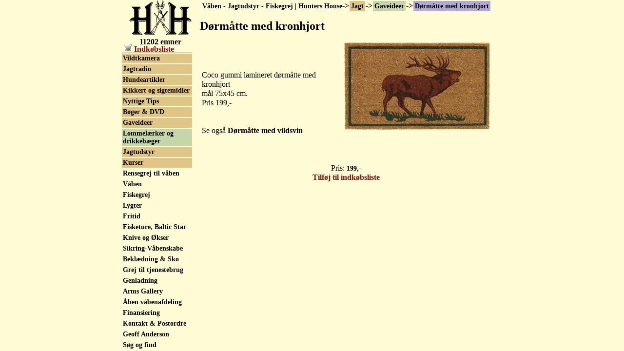

--- FILE ---
content_type: text/html; charset=UTF-8
request_url: https://huntershouse.dk/kat297-Gaveideer/side6092-D%C3%B8rm%C3%A5tte-med-kronhjort.html
body_size: 2892
content:
<!DOCTYPE html PUBLIC "-//W3C//DTD XHTML 1.0 Transitional//EN" "http://www.w3.org/TR/xhtml1/DTD/xhtml1-transitional.dtd"><html xmlns="http://www.w3.org/1999/xhtml"><head><meta http-equiv="Content-Type" content="text/html; charset=utf-8" /><title>Dørmåtte med kronhjort</title><meta id="viewport" name="viewport" content="width=device-width, initial-scale=1.0, maximum-scale=1.0, user-scalable=no" /><link rel="stylesheet" type="text/css" href="/theme/huntershouse.dk/style/style.min.css" /><meta http-equiv="content-language" content="da" /><link rel="alternate" type="application/rss+xml" title="Nyheder på Hunters House A/S" href="/feed/rss/" /><link title="Hunters House A/S" type="application/opensearchdescription+xml" rel="search" href="/opensearch.xml" /><link rel="canonical" href="/kat297-Gaveideer/side6092-Dørmåtte-med-kronhjort.html" /><meta name="Keywords" content="Våben - Jagtudstyr - Fiskegrej | Hunters House, Jagt, Gaveideer, Dørmåtte med kronhjort" /><meta property="og:image" content="/images/jagt/tilbehør/akah/dørmåtte-hjort-thb.jpg" /><meta property="og:image:type" content="image/jpeg" /><meta property="og:image:width" content="230" /><meta property="og:image:height" content="138" /><meta property="og:image:alt" content="" /><meta property="og:description" content=" Coco gummi lamineret dørmåtte med kronhjort mål 75x45 cm. Pris 199,- Se også Dørmåtte med vildsvin " /></head><body><div id="wrapper"><div id="header"><img src="/theme/default/images/menu.svg" onclick="$('menu').style.left='0'" id="burger" width="30" height="30" /><a href="/"><img src="/theme/huntershouse.dk/images/logo.gif" alt="Hunters House logo" width="128" height="72" title="" /></a><svg id="basket" onclick="shoppingCart.open()" xmlns="http://www.w3.org/2000/svg" width="30" height="30" viewBox="0 0 30 29.999999"><ellipse cy="25.643" cx="6.016" rx="1.794" ry="1.74" fill="#333"/><path d="M24.77 6.26c-.253 0-.538.208-.655.472-1.114 2.51-6.43 14.6-6.43 14.6H3.695c-.267 0-.482.215-.482.482v.913c0 .267.215.482.48.48 4.897-.013 9.805.024 14.694-.005.255 0 .54-.205.656-.47 2.16-4.858 6.437-14.595 6.437-14.595h3.627c.266 0 .48-.215.48-.48V6.74c0-.266-.214-.48-.48-.48z" fill="#333"/><path d="M1.995 10.41l19.085.033-4.098 9.758H3.252z" fill="#333"/><ellipse cy="25.643" cx="15.534" rx="1.794" ry="1.74" fill="#333"/><circle cx="6.423" cy="9.753" r="6.57" fill="#333" stroke="#fff" stroke-width="1.134"/><text style="line-height:125%" x="6.43" y="14.435" font-size="11" font-family="Sans" fill="#fff"><tspan id="count" x="6.43" y="14.11" style="text-align:center" text-anchor="middle">&nbsp;</tspan></text></svg><span class="notmobile"><br />11202 emner</span></div><ul id="crumbs"><li><a href="/">Våben - Jagtudstyr - Fiskegrej | Hunters House</a><ul><li><b style="font-size:16px">-&gt;</b><a href="/kat134-Jagt/">Jagt</a><ul><li><b style="font-size:16px">-&gt;</b><a href="/kat297-Gaveideer/">Gaveideer</a><ul><li><b style="font-size:16px">-&gt;</b><a href="/kat297-Gaveideer/side6092-Dørmåtte-med-kronhjort.html">Dørmåtte med kronhjort</a></li></ul></li></ul></li></ul></li></ul></div><div id="text"><a name="top"></a><div id="innercontainer"><div id="date">03-05-2017 09:59:12</div><h1>
        Dørmåtte med kronhjort
            </h1><table width="100%" cellspacing="0" cellpadding="4" border="0"><tbody><tr><td valign="top"><br /><br /><br />Coco gummi lamineret dørmåtte med kronhjort<br />mål 75x45 cm.<br />Pris 199,-<br /><br /><br />Se også <a href="/kat297-Gaveideer/side8589-Dørmåtte-med-vildsvin.html">Dørmåtte med vildsvin</a><br /></td><td valign="top"><img src="/images/jagt/tilbehør/akah/dørmåtte-hjort.jpg" alt="" title="" /></td></tr></tbody></table><br /><br /><p vocab="http://schema.org/" typeof="Product" style="text-align:center"><meta property="name" content="Dørmåtte med kronhjort" /><meta property="image" content="/images/jagt/tilbehør/akah/dørmåtte-hjort-thb.jpg" /><meta property="description" content=" Coco gummi lamineret dørmåtte med kronhjort mål 75x45 cm. Pris 199,- Se også Dørmåtte med vildsvin " />                
            Pris: <span class="Pris">
        199,-</span><span property="offers" typeof="Offer"><meta property="price" content="199.00" /><meta property="priceCurrency" content="DKK" /></span><br /><a href="" onclick="shoppingCart.addItem('page',6092);return false">
            Tilføj til indkøbsliste
        </a><span class="print">mail@huntershouse.dk</span></p></div></div><div id="cart"><a style="margin-left:5px" class="notmobile" href="" onclick="shoppingCart.open();return false"><img alt="" src="/theme/default/images/cart.png" /> Indkøbsliste <span id="cartCount"></span></a></div><div id="menu" onclick="this.style.left='-100%'"><ul><li><a href="/kat1932-Nyjæger/">
            Nyjæger
                    </a></li><li><a href="/kat3090-Prepper-krise-grej/">
            Prepper &amp; krise grej
                    </a></li><li><a href="/kat2279-Tilbud/">
            Tilbud
                    </a></li><li><a href="/kat134-Jagt/">
            Jagt
                    </a><ul><li><a href="/kat379-Aktuelle/">
            Aktuelle
            <img src="/images/web/tilbud.gif" alt="" /></a></li><li><a href="/kat3116-Høreværn/">
            Høreværn
                    </a></li><li><a href="/kat3191-Rekyldæmpning/">
            Rekyldæmpning
                    </a></li><li><a href="/kat621-Rygsæk-tasker-m.m./">
            Rygsæk/ tasker m.m.
                    </a></li><li><a href="/kat2149-Ammunition/">
            Ammunition
                    </a></li><li><a href="/kat988-Vildtkamera/">
            Vildtkamera
                    </a></li><li><a href="/kat395-Jagtradio/">
            Jagtradio
                    </a></li><li><a href="/kat1570-Hundeartikler/">
            Hundeartikler
                    </a></li><li><a href="/kat894-Kikkert-og-sigtemidler/">
            Kikkert og sigtemidler
                    </a></li><li><a href="/kat295-Nyttige-Tips/">
            Nyttige Tips
                    </a></li><li><a href="/kat125-Bøger-DVD/">
            Bøger &amp; DVD
                    </a></li><li><h4 id="activmenu"><a href="/kat297-Gaveideer/">
            Gaveideer
                    </a></h4><ul><li><a href="/kat2141-Lommelærker-og-drikkebæger/">
            Lommelærker og drikkebæger
                    </a></li></ul></li><li><a href="/kat187-Jagtudstyr/">
            Jagtudstyr
                    </a></li><li><a href="/kat1039-Kurser/">
            Kurser
                    </a></li></ul></li><li><a href="/kat660-Rensegrej-til-våben/">
            Rensegrej til våben
                    </a></li><li><a href="/kat810-Våben/">
            Våben
                    </a></li><li><a href="/kat123-Fiskegrej/">
            Fiskegrej
                    </a></li><li><a href="/kat2307-Lygter/">
            Lygter
                    </a></li><li><a href="/kat620-Fritid/">
            Fritid
                    </a></li><li><a href="/kat258-Fisketure,-Baltic-Star/">
            Fisketure, Baltic Star
                    </a></li><li><a href="/kat732-Knive-og-Økser/">
            Knive og Økser
                    </a></li><li><a href="/kat1463-Sikring-Våbenskabe/">
            Sikring-Våbenskabe
                    </a></li><li><a href="/kat212-Beklædning-Sko/">
            Beklædning &amp; Sko
                    </a></li><li><a href="/kat129-Grej-til-tjenestebrug/">
            Grej til tjenestebrug
                    </a></li><li><a href="/kat901-Genladning/">
            Genladning
                    </a></li><li><a href="/kat811-Arms-Gallery/">
            Arms Gallery
                    </a></li><li><a href="/kat2317-Åben-våbenafdeling/">
            Åben våbenafdeling
                    </a></li><li><a href="/kat1024-Finansiering/">
            Finansiering
                    </a></li><li><a href="/kat666-Kontakt-Postordre/">
            Kontakt &amp; Postordre
                    </a></li></ul><ul><li><a href="http://www.geoffanderson.com/" target="_blank">Geoff Anderson</a></li><li><a href="/search/">Søg og find</a></li></ul></div><script type="text/javascript" src="/javascript/huntershouse.dk.js"></script><script type="text/javascript"><!--
            (function(i,s,o,g,r,a,m){i['GoogleAnalyticsObject']=r;i[r]=i[r]||function(){
            (i[r].q=i[r].q||[]).push(arguments)},i[r].l=1*new Date();a=s.createElement(o),
            m=s.getElementsByTagName(o)[0];a.async=1;a.src=g;m.parentNode.insertBefore(a,m)
            })(window,document,'script','https://www.google-analytics.com/analytics.js','ga');

            ga('create', 'UA-1037075-3', {
                'storage': 'none',
                'clientId': localStorage.getItem('ga:clientId')
            });
            ga(function(tracker) {
                localStorage.setItem('ga:clientId', tracker.get('clientId'));
            });

            ga('send', 'pageview');
        --></script></body></html>